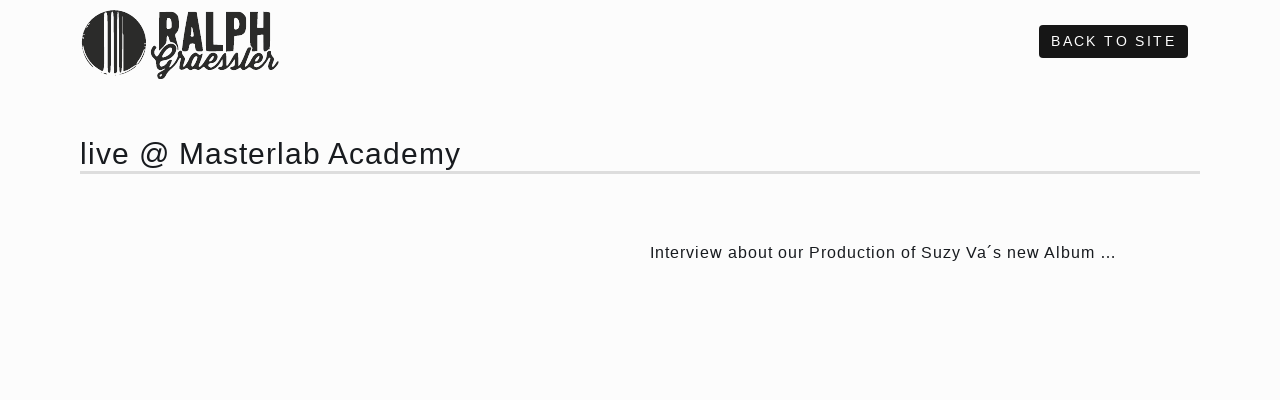

--- FILE ---
content_type: text/html; charset=UTF-8
request_url: https://ralphgraessler.de/news/live-masterlab-academy
body_size: 12391
content:
<!DOCTYPE HTML>
<html lang="en-US">
  <head>
    <meta charset="UTF-8">
    <meta name="viewport" content="width=device-width, initial-scale=1">
    <meta http-equiv="Content-Type" content="text/html; charset=UTF-8">
    <meta http-equiv="X-UA-Compatible" content="IE=edge">
    <title>Ralph Graessler - Musician &amp; Producer</title>
    <meta property="og:title" content="Ralph Graessler" /><meta name="description" content="Mission Control specialises in big, warm and punchy sound that serves your music.  Our services: producing, recording, mixing, composing, music &amp; sound consulting. [button_red link='http://mission-control-studio.de/?page_id=843' target='_self']click to learn more about our philosophy[/button_red] Gear: Ears / passion  / know-how / experience / taste / selected vintage gear and some of the good new stuff Mission Control sounds" /><meta property="og:description" content="Mission Control specialises in big, warm and punchy sound that serves your music.  Our services: producing, recording, mixing, composing, music &amp; sound consulting. [button_red link='http://mission-control-studio.de/?page_id=843' target='_self']click to learn more about our philosophy[/button_red] Gear: Ears / passion  / know-how / experience / taste / selected vintage gear and some of the good new stuff Mission Control sounds" /><meta property="og:image" content /><meta property="og:site_name" content="Ralph Graessler" /><meta name="twitter:card" content="summary_large_image" /><link rel='stylesheet' id='boots-css'  href='https://ralphgraessler.de/content/themes/charm-theme/boots/build/boots.css?ver=2.0.7' type='text/css' media='all' />
<script type='text/javascript' src='https://ralphgraessler.de/content/plugins/charm/lib/jquery/jquery-3.2.1.min.js?ver=3.2.1'></script>
<link href="https://ralphgraessler.de/content/views/vendor/fontawesome-free/css/all.min.css" rel="stylesheet" /><link href="https://fonts.googleapis.com/css?family=Varela+Round" rel="stylesheet" /><link href="https://fonts.googleapis.com/css?family=Nunito:200,200i,300,300i,400,400i,600,600i,700,700i,800,800i,900,900i" rel="stylesheet" /><link href="https://ralphgraessler.de/content/views/css/grayscale.css" rel="stylesheet" /><link rel="shortcut icon" type="image/x-icon" href="https://ralphgraessler.de/content/views/img/mc-icon.png" /><style>.scroll-top{position:fixed;bottom:0;right:0;padding:18px 15px;cursor:pointer;font-size:0;line-height:1em;z-index:99}.scroll-top-arrow{width:0;height:0;border-left:6px solid transparent;border-right:6px solid transparent;border-bottom:8px solid #777}.scroll-top:hover .scroll-top-arrow{border-bottom-color:#000}.carousel-control-next,.carousel-control-prev{z-index:100}img.img-head{max-width:100%;height:100% !important}.masthead{display:table;width:100vw;height:auto !important;top:0;left:0;min-width:100%;min-height:100%}.gallery img,.news img,.mission img{width:100%;height:100%;padding-bottom:20px}.news .video-container iframe{padding-bottom:20px}.padbottom{margin-bottom:20px}.video-container{position:relative;padding-bottom:56.25%;padding-top:30px}.video-container iframe,.video-container object,.video-container embed{position:absolute;top:0;left:0;width:100%;height:100%;border:none}.title-page h1{border-bottom-color:#f00 !important}h2,h3{margin-bottom:1rem !important;padding-bottom:0.15em;border-bottom:none;text-align:left}h1{padding-bottom:0;border-bottom:3px solid #ddd;text-align:left;line-height:normal !important}h3 em{color:#eee !important;font-weight:300}span.header{border-bottom:4px solid #595959}.padtop{margin-top:40px}.padtop-2{margin-top:80px}.padtop-3{margin-top:120px}.signup-section{padding:10rem 0}a.nav-link{text-transform:uppercase}svg{background-color:transparent}@media (min-width:992px){#mainNav .nav-link{-webkit-transition:none;transition:none;padding:1.5rem 0.75rem;color:rgba(255, 255, 255, .95)}}@media (max-width:992px){.padtop-head{margin-top:90px !important}}#mainNav .navbar-brand{padding:0.55rem 0 0 0}.section-image{position:relative}.section-image:after{position:absolute;z-index:0;width:100%;height:100%;display:block;left:0;top:0;content:"";background-color:rgba(0, 0, 0, .25)}body{font-family:"Helvetica Neue Light", "Helvetica Neue", Helvetica, Arial, "Lucida Grande", sans-serif !important;font-weight:300;font-size:16px;line-height:140%;letter-spacing:0.0625em}p{font-size:16px;line-height:140%}.form-group{margin-bottom:0.5rem;margin-top:0.25rem}.nav-tabs{border-bottom:none}.nav-tabs .nav-link.active{color:#495057;background-color:transparent;border-bottom:0.25rem solid #f00}.nav-tabs .nav-link{border:none;border-radius:0}.nav-link svg{margin-top:5px}.btn-link{font-weight:300;color:#fcfcfc;background-color:none;border-radius:0;text-decoration:underline}.btn-link:hover{color:#f00}.collapse.show{display:block;text-align:right;padding-right:10px}.carousel-item{height:100vh;min-height:300px;-webkit-background-size:cover;-moz-background-size:cover;-o-background-size:cover;background-size:cover}.bg-ralph{background-color:#fcfcfc !important}.btn{box-shadow:none !important}.nav-item{font-size:18px}</style><script>
var $ = window.jQuery
var Charm = {}
Charm.hub = $('<div />')
Charm.on = function(key, fn) { Charm.hub.on(key, function(e, data) { fn(data) }) }
Charm.trigger = function(key, data) { Charm.hub.trigger(key, [data || {}]) }
$(function() {
  Charm.trigger('prepare')
  Charm.trigger('ready')
})
</script><script>window.ajaxio = {"url":{"ajax":"https://ralphgraessler.de/admin/admin-ajax.php","site":"https://ralphgraessler.de/","siteName":"Ralph Graessler","current":"https://ralphgraessler.de/news/live-masterlab-academy/","home":"https://ralphgraessler.de/","logout":"https://ralphgraessler.de/login?action=logout&_wpnonce=07b3d10dcf","query":null,"queries":[],"request":"news/live-masterlab-academy","requests":["news","live-masterlab-academy"]},"user":{"id":0,"login":false},"nonce":"f1762264b2"};!function(){function t(e,o,n){function r(u,c){if(!o[u]){if(!e[u]){var a="function"==typeof require&&require;if(!c&&a)return a(u,!0);if(i)return i(u,!0);var f=new Error("Cannot find module '"+u+"'");throw f.code="MODULE_NOT_FOUND",f}var s=o[u]={exports:{}};e[u][0].call(s.exports,function(t){return r(e[u][1][t]||t)},s,s.exports,t,e,o,n)}return o[u].exports}for(var i="function"==typeof require&&require,u=0;u<n.length;u++)r(n[u]);return r}return t}()({1:[function(t,e,o){"use strict";Object.defineProperty(o,"__esModule",{value:!0});var n="function"==typeof Symbol&&"symbol"==typeof Symbol.iterator?function(t){return typeof t}:function(t){return t&&"function"==typeof Symbol&&t.constructor===Symbol&&t!==Symbol.prototype?"symbol":typeof t},r=window.jQuery,i=window.ajaxio,u=function(t,e){var o={type:"POST",url:i.url.ajax,data:{action:"ajaxio_"+t,nonce:i.nonce,data:e},beforeSend:"",success:"",error:""};return r.Deferred(function(t){r.ajax(o).done(function(e){"1"!==e&&1!==e||(e={success:!0}),"object"===(void 0===e?"undefined":n(e))&&void 0!==e.success?t[e.success?"resolveWith":"rejectWith"](this,[e.data]):t.rejectWith(this,arguments)}).fail(function(){t.rejectWith(this,arguments)})}).promise()};o.default=u,e.exports=o.default},{}],2:[function(t,e,o){"use strict";var n=t("./ajax"),r=function(t){return t&&t.__esModule?t:{default:t}}(n);t("./util");var i=window.jQuery,u=window.ajaxio;["login","logout","register","get","save","save_option","mail"].forEach(function(t){u[t]=function(e){return(0,r.default)(t,e)}}),u.action=r.default,u.go=function(t){location.href=u.url.site+t},u.reload=function(){location.href=u.url.current+location.hash};var c=i("<div />");u.on=function(t,e){c.on(t,function(t,o){e(o||{})})},u.once=function(t,e){c.once(t,function(t,o){e(o||{})})},u.trigger=function(t,e){e=e||{},c.trigger(t,e)},u.off=function(t,e){e?c.off(t,e):c.off(t)}},{"./ajax":1,"./util":3}],3:[function(t,e,o){"use strict";t("./is"),t("./serialize")},{"./is":4,"./serialize":5}],4:[function(t,e,o){"use strict";var n="function"==typeof Symbol&&"symbol"==typeof Symbol.iterator?function(t){return typeof t}:function(t){return t&&"function"==typeof Symbol&&t.constructor===Symbol&&t!==Symbol.prototype?"symbol":typeof t},r=window.jQuery;r.isEmpty=function(t){var e,o,r,i,u;for(o=[void 0,null,""],r=0,u=o.length;r<u;r++)if(e=o[r],t===e)return!0;if("object"===(void 0===t?"undefined":n(t))){for(i in t)if(t.hasOwnProperty(i))return!1;return!0}return!1},r.isEmail=function(t){var e;return!r.isEmpty(t)&&(e=/^([a-zA-Z0-9_.+-])+\@(([a-zA-Z0-9-])+\.)+([a-zA-Z0-9]{2,4})+$/,e.test(t))}},{}],5:[function(t,e,o){"use strict";var n=window.jQuery;n.fn.serializeForm=function(){var t,e;return e={},t={datepicker:void 0!==n.pikaday,timepicker:void 0!==n.timepicker},this.find("input, select, textarea").each(function(){var o,r,i,u,c;o=n(this),i=o.attr("type"),r=o.attr("name"),u=o.val(),null!=r&&("checkbox"===i?(o.prop("checked")||(u=""),void 0===e[r]?e[r]=u:("string"==typeof e[r]&&(e[r]=[e[r]]),u&&e[r].push(u))):"radio"===i?o.prop("checked")&&(e[r]=u):(t.datepicker&&o.hasClass("datepicker")?u=o.pikaday("getDate"):t.timepicker&&o.hasClass("timepicker")&&(u=o.next().val()),r.indexOf("[]")>=0?(c=r.replace("[]",""),e[c]||(e[c]=[]),e[c].push(u)):e[r]=u))}),e}},{}]},{},[2]);</script>  </head>
  <body class="bg-ralph news-template-default single single-news postid-628">
    <!-- Custom fonts for this template --><!-- Custom styles for this template --><!-- Bootstrap core JavaScript
    <script src="vendor/jquery/jquery.min.js"></script>
    <script src="vendor/bootstrap/js/bootstrap.bundle.min.js"></script>
--><!-- Plugin JavaScript --><!-- Custom scripts for this template --><!-- Navigation --><nav class="navbar navbar-expand-lg navbar-white fixed-top" id="mainNav"><div class="container">
    <a class="navbar-brand js-scroll-trigger" href="#page-top">
        <!DOCTYPE svg PUBLIC "-//W3C//DTD SVG 20010904//EN" "http://www.w3.org/TR/2001/REC-SVG-20010904/DTD/svg10.dtd">
<svg version="1.0" xmlns="http://www.w3.org/2000/svg" width="200px" viewBox="0 0 2260 800" preserveAspectRatio="xMidYMid meet">
<g id="layerbg1" fill="#2b2b2a" stroke="none">
 <path d="M864 765 c-4 -17 -1 -32 11 -45 16 -17 15 -20 -4 -39 -14 -14 -21 -34 -21 -59 0 -29 -7 -45 -30 -67 -39 -37 -41 -91 -6 -132 24 -27 24 -28 45 -9 l21 19 0 -194 c0 -138 3 -198 12 -207 7 -7 43 -12 90 -12 72 0 80 2 110 29 30 27 33 34 36 102 3 65 1 78 -20 109 l-24 36 23 78 c14 43 26 76 27 75 2 -2 18 -89 36 -194 18 -104 37 -200 41 -212 7 -20 16 -23 58 -23 27 0 52 4 55 8 13 21 75 416 72 459 -2 26 -12 72 -24 101 -11 28 -17 52 -13 52 4 0 22 -26 41 -57 19 -32 43 -66 53 -75 16 -17 16 -18 -2 -18 -39 0 -42 -19 -39 -246 l3 -219 50 0 50 0 3 183 2 182 43 0 c49 0 67 13 67 50 0 35 -17 50 -59 50 -33 0 -34 1 -17 19 32 36 -13 111 -66 111 -28 0 -37 13 -18 25 21 13 71 -27 98 -77 15 -28 37 -62 49 -75 22 -23 23 -31 25 -246 l3 -222 88 -3 88 -3 35 35 c32 32 34 37 34 105 0 106 -28 146 -105 153 l-30 3 -3 75 c-3 85 -12 100 -56 100 -31 0 -31 0 -31 53 0 28 4 53 9 55 5 2 23 -23 41 -55 25 -46 37 -58 56 -58 22 0 24 4 29 65 6 74 7 73 50 -35 17 -44 38 -85 45 -91 12 -9 15 -52 17 -205 l3 -194 50 0 50 0 1 75 c2 101 1 100 24 100 17 0 19 -8 22 -87 l3 -88 39 -3 c21 -2 43 1 47 5 5 5 10 115 10 243 1 232 1 235 25 263 23 27 23 30 9 64 -21 51 -19 53 11 9 18 -26 29 -35 36 -28 16 16 1 57 -33 91 -37 37 -63 39 -85 6 -13 -20 -14 -31 -5 -56 10 -28 7 -26 -35 20 -55 61 -100 75 -143 43 -26 -19 -27 -19 -50 -1 -28 23 -54 24 -71 4 -11 -13 -15 -13 -33 0 -28 20 -66 19 -88 -1 -16 -15 -20 -15 -41 0 -28 20 -68 21 -93 2 -16 -11 -24 -11 -52 0 -44 19 -66 18 -94 -5 -23 -18 -24 -18 -51 2 -24 18 -31 19 -54 8 -19 -8 -30 -9 -38 -1 -14 14 -42 12 -56 -5 -10 -12 -15 -12 -36 2 -36 23 -74 4 -74 -37 0 -17 5 -40 10 -51 18 -33 3 -21 -19 16 -11 19 -38 47 -60 62 -22 16 -44 40 -49 54 -15 41 -40 59 -83 59 -33 0 -40 -4 -45 -25z m1184 -149 c51 -46 69 -119 32 -129 -18 -5 -20 -14 -20 -96 0 -88 -1 -91 -23 -91 -22 0 -23 3 -22 87 0 87 0 88 30 103 41 21 47 69 11 105 -14 14 -36 25 -50 25 -26 0 -40 12 -29 24 10 10 45 -4 71 -28z m-1088 2 l25 -23 -23 -3 c-34 -5 -52 5 -52 28 0 26 20 25 50 -2z m341 -24 c23 -50 21 -64 -4 -36 -17 19 -35 82 -23 82 4 0 16 -21 27 -46z m615 -10 c7 -18 25 -45 39 -62 l25 -30 -25 -4 c-19 -4 -26 0 -33 21 -6 14 -19 50 -31 80 -19 46 -19 52 -5 40 9 -8 23 -28 30 -45z m-841 -8 c33 -56 25 -89 -11 -47 -13 16 -22 36 -18 44 3 9 0 25 -6 37 -22 41 9 11 35 -34z m145 -15 c0 -8 18 -31 40 -52 35 -34 38 -41 33 -74 -5 -30 -10 -35 -27 -33 -15 2 -22 11 -24 33 -5 40 -19 55 -53 55 -35 0 -35 3 -8 40 19 24 20 33 10 61 -16 45 -14 48 9 14 11 -16 20 -36 20 -44z m-207 -63 c17 -20 24 -58 10 -58 -14 1 -50 34 -69 64 l-18 29 29 -7 c17 -4 38 -16 48 -28z m-129 6 c3 -8 3 -27 0 -40 -5 -20 -9 -22 -20 -13 -8 6 -14 21 -14 34 0 35 23 48 34 19z m142 -318 c6 -25 -11 -76 -26 -76 -5 0 -10 24 -10 55 0 44 3 53 15 49 8 -4 18 -16 21 -28z m762 -9 c3 -37 -10 -67 -29 -67 -5 0 -9 25 -9 56 0 47 3 55 18 52 12 -2 18 -14 20 -41z"/>
 <path d="M389 756 c-3 -12 -6 -21 -12 -36 -4 -8 -8 -166 -10 -350 l-2 -335 -3 342 -2 342 -31 15 c-28 14 -35 14 -67 1 -19 -9 -32 -18 -29 -22 9 -9 -64 -52 -78 -46 -17 6 -83 -72 -111 -131 -20 -43 -24 -67 -24 -151 0 -70 5 -115 17 -149 24 -67 109 -158 181 -193 52 -25 67 -28 167 -28 96 0 116 3 155 23 69 36 154 126 186 196 38 83 40 203 5 290 -42 106 -179 217 -271 220 -26 1 -34 -3 -32 -14 2 -8 0 -11 -5 -7 -4 5 -8 14 -8 20 0 11 -24 23 -26 13z m-89 -376 c0 -218 -3 -330 -10 -330 -7 0 -10 111 -10 330 1 201 5 330 11 330 5 0 9 -128 9 -330z"/>
 </g>
<g id="layerbg3" fill="#fcfcfc" stroke="none">
 <path d="M0 400 l0 -400 1130 0 1130 0 0 400 0 400 -1130 0 -1130 0 0 -400z m947 368 c11 -13 24 -33 28 -45 3 -13 26 -36 49 -53 24 -16 53 -45 65 -65 30 -51 26 -55 -8 -9 -38 53 -67 78 -75 65 -4 -6 0 -24 9 -42 25 -47 10 -47 -35 0 -42 43 -58 49 -78 29 -27 -27 2 -78 46 -78 63 0 132 -63 132 -120 0 -35 -17 -50 -56 -50 -42 0 -79 31 -115 96 -26 45 -34 52 -49 44 -32 -17 -41 -69 -15 -90 12 -10 13 -16 5 -24 -17 -17 -40 21 -40 66 0 30 6 42 30 60 25 18 30 29 30 64 0 54 20 72 61 57 41 -16 48 3 9 25 -59 32 -63 37 -56 65 8 33 35 35 63 5z m-536 -403 c-1 -185 -4 -341 -7 -346 -7 -12 -51 -11 -72 2 -16 10 -17 37 -14 350 1 208 6 339 12 339 6 0 11 -132 12 -342 3 -335 3 -343 23 -343 20 0 20 8 23 349 2 251 5 347 13 339 7 -7 11 -119 10 -348z m59 21 c0 -178 3 -331 6 -340 4 -11 1 -16 -10 -16 -14 0 -16 34 -16 340 0 220 4 340 10 340 6 0 10 -115 10 -324z m-210 -16 c0 -256 -3 -320 -13 -320 -17 0 -97 52 -120 78 -11 11 -16 25 -13 30 3 5 -10 27 -30 48 -25 27 -34 46 -31 62 2 12 0 25 -5 28 -4 3 -5 10 -2 16 4 5 1 21 -7 34 -9 17 -10 30 -2 47 6 12 16 45 22 72 16 67 76 153 135 193 26 17 52 32 57 32 5 0 9 -141 9 -320z m323 280 c21 -16 52 -46 68 -68 32 -44 82 -169 73 -184 -3 -5 -1 -15 5 -22 15 -18 -2 -103 -33 -163 -28 -56 -94 -122 -151 -152 -22 -12 -42 -21 -45 -21 -3 0 -4 147 -2 326 l3 325 22 -7 c12 -3 39 -19 60 -34z m604 15 c18 -13 22 -13 33 0 14 17 41 20 56 5 8 -8 19 -7 38 1 23 11 30 10 57 -10 l31 -23 20 22 c37 40 122 11 154 -53 l15 -32 -26 33 c-37 45 -79 66 -105 52 -22 -12 -26 -35 -10 -45 6 -4 8 -15 5 -24 -6 -21 40 -76 55 -66 16 10 12 33 -11 56 l-21 21 24 -4 c29 -4 55 -54 41 -77 -13 -21 -50 -26 -69 -10 -9 7 -35 43 -59 81 -41 63 -66 81 -79 59 -3 -4 6 -37 19 -72 29 -74 30 -75 10 -59 -13 10 -19 9 -35 -5 -30 -28 -64 -7 -94 58 -46 95 -99 119 -69 31 15 -44 15 -47 -6 -75 -12 -16 -19 -34 -16 -39 9 -14 -12 -21 -23 -7 -15 18 -10 64 8 63 16 -1 17 25 5 76 -14 53 10 72 52 43z m471 0 c12 -9 36 -36 52 -61 35 -49 50 -49 50 0 0 36 -15 56 -43 56 -10 0 -15 5 -12 10 10 16 58 12 84 -7 22 -15 25 -15 36 0 16 22 37 21 66 -2 23 -18 24 -18 50 1 53 39 126 0 174 -92 29 -57 55 -27 30 34 -18 43 -12 76 15 76 17 0 80 -62 80 -78 0 -4 -14 9 -30 28 -22 27 -31 32 -41 23 -9 -9 -8 -21 4 -52 16 -39 16 -41 -7 -68 -13 -15 -21 -34 -19 -40 3 -7 -2 -13 -11 -13 -11 0 -16 9 -16 30 0 40 -20 77 -62 116 -44 42 -70 49 -92 26 -15 -17 -15 -20 -1 -32 9 -7 13 -21 10 -30 -3 -11 4 -29 19 -47 20 -22 27 -26 37 -16 10 10 9 19 -9 43 -17 23 -19 30 -8 30 24 0 46 -29 46 -61 0 -22 -5 -30 -25 -35 -35 -9 -68 16 -93 68 -46 97 -111 117 -73 22 65 -166 62 -156 45 -152 -10 2 -28 33 -46 77 -33 83 -65 134 -79 126 -5 -4 -9 -38 -9 -76 0 -83 -12 -87 -50 -18 -37 67 -66 103 -77 96 -5 -3 -8 -38 -7 -76 2 -80 -12 -93 -39 -36 -12 24 -13 34 -4 32 8 -1 12 13 12 43 0 39 -3 45 -23 48 -12 2 -20 8 -17 13 9 14 58 11 83 -6z m-438 -223 c0 -42 21 -64 55 -60 21 2 31 9 33 23 9 60 12 65 42 65 20 0 30 -5 30 -15 0 -14 -52 -322 -66 -388 -5 -24 -10 -27 -44 -27 -46 0 -40 -16 -79 212 -39 222 -39 218 -1 218 26 0 30 -4 30 -28z m390 -1 c0 -29 -2 -30 -52 -33 l-53 -3 -3 -182 -2 -183 -35 0 -35 0 0 215 0 215 90 0 90 0 0 -29z m122 -58 l3 -87 45 -4 c70 -5 90 -34 90 -128 0 -66 -3 -78 -25 -99 -22 -22 -32 -25 -105 -25 l-80 0 0 215 0 215 35 0 34 0 3 -87z m265 2 c-4 -95 3 -109 50 -103 l28 3 3 93 c3 97 12 111 45 74 13 -15 17 -50 19 -215 l3 -197 -32 0 -32 0 -3 87 -3 88 -40 0 -40 0 3 -87 2 -88 -35 0 -35 0 0 184 c0 152 3 186 15 196 9 7 13 21 10 31 -5 15 -1 19 20 19 l26 0 -4 -85z m-1025 -44 c4 -58 28 -63 41 -8 6 25 14 37 22 33 7 -2 22 2 34 11 21 14 22 14 15 -14 -4 -15 -11 -39 -16 -52 -7 -19 -4 -28 12 -43 26 -25 33 -56 28 -130 -6 -84 -24 -98 -129 -98 l-79 0 0 207 0 207 35 -34 c27 -27 35 -42 37 -79z"/>
 <path d="M894 758 c-8 -12 24 -40 38 -32 10 6 -9 44 -22 44 -5 0 -12 -5 -16 -12z"/>
 <path d="M923 545 c-7 -20 32 -80 68 -106 24 -17 33 -18 44 -9 22 18 18 44 -9 77 -30 36 -94 59 -103 38z"/>
 <path d="M1255 649 c-12 -19 5 -76 31 -104 23 -25 27 -26 41 -13 13 13 13 20 -2 54 -25 61 -55 88 -70 63z"/>
 <path d="M1246 312 c-8 -13 9 -117 19 -115 11 2 35 103 28 116 -5 9 -40 9 -47 -1z"/>
 <path d="M1734 226 c-3 -7 -4 -40 -2 -72 2 -46 7 -60 20 -62 48 -9 80 95 40 131 -22 21 -51 22 -58 3z"/>
 <path d="M974 227 c-3 -8 -4 -41 -2 -73 3 -63 17 -77 52 -51 21 15 29 99 11 115 -20 19 -55 24 -61 9z"/>
 </g>
<g id="layer101" fill="#2b2b2a" stroke="none">
 <path d="M874 766 c-8 -32 -1 -42 47 -66 21 -11 39 -23 39 -26 0 -2 -9 0 -19 6 -47 25 -81 -1 -81 -61 0 -32 -6 -45 -30 -66 -36 -30 -41 -87 -11 -124 16 -20 21 -22 35 -10 15 12 15 16 1 31 -20 22 -19 54 1 75 15 15 19 12 45 -33 37 -66 82 -102 124 -102 118 0 62 168 -62 187 -21 3 -44 10 -50 16 -17 13 -16 46 1 53 19 7 63 -22 71 -46 6 -19 42 -37 53 -26 3 4 -2 22 -11 41 -23 48 -21 53 9 24 38 -35 75 -104 68 -123 -9 -24 25 -60 42 -45 8 6 11 15 8 20 -3 5 5 22 17 38 21 28 21 31 6 75 -9 25 -12 46 -7 46 12 0 45 -47 63 -91 15 -36 50 -69 74 -69 6 0 19 7 28 16 12 13 18 14 31 4 32 -27 28 -1 -21 123 -5 12 -2 17 8 17 8 0 34 -30 58 -67 23 -38 49 -73 58 -80 40 -31 100 3 86 49 -12 37 -36 58 -67 58 -32 0 -49 27 -27 41 20 12 22 12 59 -13 18 -13 48 -50 66 -83 22 -38 40 -60 51 -60 16 0 18 10 18 73 -1 39 1 72 4 72 7 0 31 -35 62 -92 21 -39 38 -58 50 -58 17 0 19 9 19 78 l0 77 20 -25 c10 -14 33 -62 51 -107 27 -71 35 -83 55 -83 13 0 24 2 24 5 0 2 -18 50 -40 106 -23 56 -38 104 -35 107 9 9 46 -31 68 -77 31 -61 68 -88 104 -75 57 20 31 114 -31 114 -32 0 -51 23 -32 39 20 17 56 0 94 -43 31 -35 38 -53 44 -106 2 -18 10 -26 26 -28 18 -3 23 1 20 15 -1 10 7 31 19 47 21 26 22 30 8 63 -27 64 -10 75 25 17 15 -24 26 -32 33 -25 11 11 -8 46 -45 81 -50 46 -92 4 -64 -65 9 -20 16 -41 16 -46 0 -18 -17 -8 -28 15 -6 14 -27 43 -47 65 -46 51 -94 63 -134 33 -26 -19 -27 -19 -50 -1 -29 23 -57 24 -69 3 -9 -16 -11 -16 -33 0 -29 20 -73 21 -89 1 -13 -15 -14 -14 35 -30 10 -3 15 -17 14 -42 l0 -38 -17 25 c-53 80 -107 113 -156 94 -25 -10 -19 -34 9 -34 23 0 25 -4 25 -42 l0 -43 -23 39 c-43 75 -125 108 -166 67 l-21 -21 -30 22 c-26 19 -33 20 -56 9 -19 -8 -30 -9 -38 -1 -14 14 -42 12 -56 -5 -10 -12 -15 -12 -35 1 -15 10 -32 13 -45 9 -19 -6 -21 -13 -17 -43 3 -21 9 -49 12 -64 11 -42 -7 -33 -31 15 -12 23 -41 57 -65 76 -24 18 -52 49 -62 69 -20 43 -33 52 -69 52 -21 0 -29 -6 -34 -24z m49 -20 c4 -10 1 -13 -9 -9 -7 3 -14 9 -14 14 0 14 17 10 23 -5z m385 -149 c24 -47 23 -71 -3 -61 -17 7 -45 65 -45 94 0 34 23 19 48 -33z m186 -23 c15 -14 22 -44 11 -44 -7 0 -45 43 -45 52 0 13 17 9 34 -8z m522 -9 c9 -14 13 -29 9 -33 -7 -7 -45 34 -45 49 0 18 20 9 36 -16z m-998 -62 c40 -44 23 -88 -23 -57 -25 16 -65 73 -65 92 0 18 62 -7 88 -35z"/>
 <path d="M393 743 c4 -3 10 -3 14 0 3 4 0 7 -7 7 -7 0 -10 -3 -7 -7z"/>
 <path d="M275 730 c-19 -8 -19 -9 2 -9 12 -1 25 4 28 9 7 12 -2 12 -30 0z"/>
 <path d="M463 729 c48 -11 106 -41 146 -74 17 -15 31 -23 31 -18 0 27 -147 104 -193 102 -14 -1 -8 -4 16 -10z"/>
 <path d="M386 723 c-3 -4 -6 -161 -6 -350 0 -298 -2 -343 -15 -343 -13 0 -15 45 -15 345 0 338 0 345 -20 345 -20 0 -20 -7 -20 -340 0 -335 0 -340 -20 -340 -20 0 -20 4 -18 330 3 372 8 353 -73 301 -78 -49 -140 -140 -158 -232 -6 -31 -9 -36 -10 -17 -2 47 38 135 85 188 25 27 41 50 36 50 -5 0 -25 -17 -42 -37 -86 -98 -113 -244 -69 -370 63 -176 262 -280 440 -227 195 58 309 268 251 460 -22 71 -64 139 -85 139 -7 0 -32 14 -57 31 -25 18 -58 36 -73 39 l-27 7 -2 -328 -3 -329 -5 335 c-5 308 -6 335 -22 338 -17 3 -18 -18 -18 -342 0 -225 -4 -346 -10 -346 -7 0 -10 115 -10 328 1 180 1 334 0 343 0 18 -24 32 -34 22z m314 -188 c17 -35 30 -71 30 -81 -1 -11 -9 5 -20 35 -11 29 -31 68 -45 86 -28 38 -33 54 -10 35 8 -7 29 -41 45 -75z m40 -110 c0 -3 -2 -5 -5 -5 -3 0 -5 2 -5 5 0 3 2 5 5 5 3 0 5 -2 5 -5z m-3 -42 c-4 -3 -7 0 -7 7 0 7 3 10 7 7 3 -4 3 -10 0 -14z m-700 -65 c-3 -8 -6 -5 -6 6 -1 11 2 17 5 13 3 -3 4 -12 1 -19z m13 -33 c0 -3 -2 -5 -5 -5 -3 0 -5 2 -5 5 0 3 2 5 5 5 3 0 5 -2 5 -5z m35 -85 c3 -5 4 -10 1 -10 -3 0 -8 5 -11 10 -3 6 -4 10 -1 10 3 0 8 -4 11 -10z m20 -30 c3 -5 4 -10 1 -10 -3 0 -8 5 -11 10 -3 6 -4 10 -1 10 3 0 8 -4 11 -10z"/>
 <path d="M240 715 c0 -3 2 -5 5 -5 3 0 5 2 5 5 0 3 -2 5 -5 5 -3 0 -5 -2 -5 -5z"/>
 <path d="M1153 465 c-5 -15 30 -245 59 -387 l10 -48 49 0 c27 0 49 3 49 6 0 4 16 96 35 205 19 110 35 208 35 219 0 17 -7 20 -39 20 -41 0 -51 -13 -51 -67 0 -19 -6 -23 -30 -23 -30 0 -33 5 -42 65 -4 27 -65 35 -75 10z m125 -207 c-12 -64 -18 -73 -18 -27 0 19 -3 44 -6 57 -5 17 -2 22 13 22 19 0 20 -4 11 -52z"/>
 <path d="M1427 474 c-4 -4 -7 -106 -7 -226 l0 -218 45 0 45 0 0 184 0 185 53 3 52 3 0 35 0 35 -90 3 c-50 1 -94 0 -98 -4z"/>
 <path d="M1650 256 l0 -226 86 0 c81 0 87 1 115 29 27 27 29 35 29 100 0 106 -21 137 -100 143 l-35 3 -5 85 -5 85 -42 3 -43 3 0 -225z m138 -38 c17 -17 15 -84 -4 -102 -32 -33 -44 -20 -44 49 0 56 3 65 18 65 10 0 23 -5 30 -12z"/>
 <path d="M1944 456 c5 -19 2 -28 -9 -32 -13 -5 -15 -36 -15 -200 l0 -194 46 0 45 0 -4 90 -4 90 33 0 34 0 0 -91 0 -90 40 3 c22 2 40 6 40 11 0 4 0 100 0 213 0 117 -4 203 -9 200 -5 -3 -14 1 -21 9 -7 8 -21 15 -31 15 -17 0 -19 -9 -19 -96 l0 -95 -32 3 -33 3 0 90 0 90 -34 3 c-32 3 -33 2 -27 -22z"/>
 <path d="M892 253 l3 -218 81 -3 c74 -3 85 -1 110 21 23 20 28 34 32 85 5 73 -2 106 -28 132 -18 18 -18 20 6 101 18 58 22 85 15 92 -8 8 -11 4 -11 -15 0 -34 -30 -70 -61 -72 -19 -1 -26 -9 -33 -38 -13 -51 -26 -48 -26 5 0 35 -7 49 -41 85 -22 23 -42 42 -45 42 -2 0 -3 -98 -2 -217z m138 -40 c11 -10 2 -95 -11 -104 -32 -20 -39 -10 -39 57 0 63 1 65 23 58 12 -3 24 -9 27 -11z"/>
 </g>
<g id="layer102" fill="#fcfcfc" stroke="none">
 <path d="M0 400 l0 -400 1130 0 1130 0 0 400 0 400 -1130 0 -1130 0 0 -400z m947 382 c7 -5 21 -24 30 -44 10 -20 38 -51 62 -69 24 -19 53 -53 65 -76 24 -48 42 -57 31 -15 -3 15 -9 43 -12 64 -4 30 -2 37 17 43 13 4 30 1 45 -9 20 -13 25 -13 35 -1 14 17 42 19 56 5 8 -8 19 -7 38 1 23 11 30 10 56 -9 l30 -22 21 21 c41 41 123 8 166 -67 l23 -39 0 43 c0 38 -2 42 -25 42 -28 0 -34 24 -9 34 49 19 103 -14 156 -94 l17 -25 0 38 c1 25 -4 39 -14 42 -49 16 -48 15 -35 30 16 20 60 19 89 -1 22 -16 24 -16 33 0 12 21 40 20 69 -3 23 -18 24 -18 50 1 40 30 88 18 134 -33 20 -22 41 -51 47 -65 11 -23 28 -33 28 -15 0 5 -7 26 -16 46 -28 69 14 111 64 65 37 -35 56 -70 45 -81 -7 -7 -18 1 -33 25 -35 58 -52 47 -25 -17 14 -33 13 -37 -8 -63 -12 -16 -20 -37 -19 -47 3 -14 -2 -18 -20 -15 -16 2 -24 10 -26 28 -6 53 -13 71 -44 106 -38 43 -74 60 -94 43 -19 -16 0 -39 32 -39 62 0 88 -94 31 -114 -36 -13 -73 14 -104 75 -22 46 -59 86 -68 77 -3 -3 12 -51 35 -107 22 -56 40 -104 40 -106 0 -3 -11 -5 -24 -5 -20 0 -28 12 -55 83 -18 45 -41 93 -51 107 l-20 25 0 -77 c0 -69 -2 -78 -19 -78 -12 0 -29 19 -50 58 -31 57 -55 92 -62 92 -3 0 -5 -33 -4 -72 0 -63 -2 -73 -18 -73 -11 0 -29 22 -51 60 -18 33 -48 70 -66 83 -37 25 -39 25 -59 13 -22 -14 -5 -41 27 -41 31 0 55 -21 67 -58 14 -46 -46 -80 -86 -49 -9 7 -35 42 -58 80 -24 37 -50 67 -58 67 -10 0 -13 -5 -8 -17 49 -124 53 -150 21 -123 -13 10 -19 9 -31 -4 -9 -9 -22 -16 -28 -16 -24 0 -59 33 -74 69 -18 44 -51 91 -63 91 -5 0 -2 -21 7 -46 15 -44 15 -47 -6 -75 -12 -16 -20 -33 -17 -38 3 -5 0 -14 -8 -20 -17 -15 -51 21 -42 45 7 19 -30 88 -68 123 -30 29 -32 24 -9 -24 9 -19 14 -37 11 -41 -11 -11 -47 7 -53 26 -8 24 -52 53 -71 46 -17 -7 -18 -40 -1 -53 6 -6 29 -13 50 -16 91 -14 161 -121 111 -171 -43 -44 -122 -4 -173 86 -26 45 -30 48 -45 33 -20 -21 -21 -53 -1 -75 14 -15 14 -19 -1 -31 -14 -12 -19 -10 -35 10 -30 37 -25 94 11 124 24 21 30 34 30 66 0 60 34 86 81 61 10 -6 19 -8 19 -6 0 3 -18 15 -39 26 -48 24 -55 34 -47 66 5 18 13 24 34 24 15 0 33 -4 39 -8z m-540 -39 c-4 -3 -10 -3 -14 0 -3 4 0 7 7 7 7 0 10 -3 7 -7z m-102 -13 c-3 -5 -16 -10 -28 -9 -21 0 -21 1 -2 9 28 12 37 12 30 0z m207 -7 c49 -19 128 -72 128 -86 0 -5 -14 3 -31 18 -40 33 -98 63 -146 74 -24 6 -30 9 -16 10 13 1 42 -7 65 -16z m-92 -22 c1 -9 1 -163 0 -343 0 -213 3 -328 10 -328 6 0 10 121 10 346 0 324 1 345 18 342 16 -3 17 -30 22 -338 l5 -335 3 329 2 328 27 -7 c15 -3 48 -21 73 -39 25 -17 50 -31 57 -31 21 0 63 -68 85 -139 58 -192 -56 -402 -251 -460 -178 -53 -377 51 -440 227 -44 126 -17 272 69 370 17 20 37 37 42 37 5 0 -11 -23 -36 -50 -47 -53 -87 -141 -85 -188 1 -19 4 -14 10 17 18 92 80 183 158 232 81 52 76 71 73 -301 -2 -326 -2 -330 18 -330 20 0 20 5 20 340 0 333 0 340 20 340 20 0 20 -7 20 -345 0 -300 2 -345 15 -345 13 0 15 45 15 343 0 189 3 346 6 350 10 10 34 -4 34 -22z m-170 14 c0 -3 -2 -5 -5 -5 -3 0 -5 2 -5 5 0 3 2 5 5 5 3 0 5 -2 5 -5z m978 -260 c9 -60 12 -65 42 -65 24 0 30 4 30 23 0 54 10 67 51 67 32 0 39 -3 39 -20 0 -11 -16 -109 -35 -219 -19 -109 -35 -201 -35 -205 0 -3 -22 -6 -49 -6 l-49 0 -10 48 c-29 142 -64 372 -59 387 10 25 71 17 75 -10z m387 -15 l0 -35 -52 -3 -53 -3 0 -185 0 -184 -45 0 -45 0 0 218 c0 120 3 222 7 226 4 4 48 5 98 4 l90 -3 0 -35z m125 -50 l5 -85 35 -3 c79 -6 100 -37 100 -143 0 -65 -2 -73 -29 -100 -28 -28 -34 -29 -115 -29 l-86 0 0 226 0 225 43 -3 42 -3 5 -85z m265 -5 l0 -90 33 -3 32 -3 0 95 c0 87 2 96 19 96 10 0 24 -7 31 -15 7 -8 16 -12 21 -9 5 3 9 -83 9 -200 0 -113 0 -209 0 -213 0 -5 -18 -9 -40 -11 l-40 -3 0 90 0 91 -34 0 -33 0 4 -90 4 -90 -45 0 -46 0 0 194 c0 164 2 195 15 200 11 4 14 13 9 32 -6 24 -5 25 27 22 l34 -3 0 -90z m-1066 43 c34 -36 41 -50 41 -85 0 -53 13 -56 26 -5 7 29 14 37 33 38 31 2 61 38 61 72 0 19 3 23 11 15 7 -7 3 -34 -15 -92 -24 -81 -24 -83 -6 -101 26 -26 33 -59 28 -132 -4 -51 -9 -65 -32 -85 -25 -22 -36 -24 -110 -21 l-81 3 -3 218 c-1 119 0 217 2 217 3 0 23 -19 45 -42z"/>
 <path d="M900 751 c0 -5 7 -11 14 -14 10 -4 13 -1 9 9 -6 15 -23 19 -23 5z"/>
 <path d="M1260 630 c0 -29 28 -87 45 -94 26 -10 27 14 3 61 -25 52 -48 67 -48 33z"/>
 <path d="M1460 582 c0 -9 38 -52 45 -52 11 0 4 30 -11 44 -17 17 -34 21 -34 8z"/>
 <path d="M1980 581 c0 -15 38 -56 45 -49 9 9 -21 58 -35 58 -6 0 -10 -4 -10 -9z"/>
 <path d="M930 538 c0 -19 40 -76 65 -92 46 -31 63 13 23 57 -26 28 -88 53 -88 35z"/>
 <path d="M640 616 c0 -4 11 -22 25 -41 14 -18 34 -57 45 -86 11 -30 19 -46 20 -35 0 24 -55 140 -75 156 -8 7 -15 9 -15 6z"/>
 <path d="M730 425 c0 -3 2 -5 5 -5 3 0 5 2 5 5 0 3 -2 5 -5 5 -3 0 -5 -2 -5 -5z"/>
 <path d="M730 390 c0 -7 3 -10 7 -7 3 4 3 10 0 14 -4 3 -7 0 -7 -7z"/>
 <path d="M31 324 c0 -11 3 -14 6 -6 3 7 2 16 -1 19 -3 4 -6 -2 -5 -13z"/>
 <path d="M40 285 c0 -3 2 -5 5 -5 3 0 5 2 5 5 0 3 -2 5 -5 5 -3 0 -5 -2 -5 -5z"/>
 <path d="M75 200 c3 -5 8 -10 11 -10 3 0 2 5 -1 10 -3 6 -8 10 -11 10 -3 0 -2 -4 1 -10z"/>
 <path d="M95 170 c3 -5 8 -10 11 -10 3 0 2 5 -1 10 -3 6 -8 10 -11 10 -3 0 -2 -4 1 -10z"/>
 <path d="M1254 288 c3 -13 6 -38 6 -57 0 -46 6 -37 18 27 9 48 8 52 -11 52 -15 0 -18 -5 -13 -22z"/>
 <path d="M1740 165 c0 -50 3 -65 14 -65 26 0 46 30 46 69 0 40 -14 61 -42 61 -15 0 -18 -9 -18 -65z"/>
 <path d="M980 166 c0 -46 4 -66 13 -66 28 0 40 19 41 63 1 50 0 52 -31 61 -22 7 -23 5 -23 -58z"/>
 </g>

</svg>
</a>
    <button class="navbar-toggler navbar-toggler-right" type="button" data-toggle="collapse" data-target="#navbarResponsive" aria-controls="navbarResponsive" aria-expanded="false" aria-label="Toggle navigation">
      Menu
      <i class="fas fa-bars"></i>
    </button>
    <div class="collapse navbar-collapse" id="navbarResponsive">
      <ul class="navbar-nav ml-auto"><li class="nav-item">
            <a class="nav-link" href="https://ralphgraessler.de"><button class="btn btn-primary btn-xs" type="button">Back to site</button></a>
          </li>

          </ul></div>
  </div>
</nav><section id="news" class="padtop-3"><div class="features-1 text-left">
      <div class="container">
        <div class="row">
          <div class="col-md-12">
            <h1>live @ Masterlab Academy</h1>
          </div>

            <div class="col-md-5  pic padtop">
              <div class="video-container">
              <iframe width="500" height="281" src="https://www.youtube.com/embed/bfoE1x470Vo?feature=oembed&showinfo=0" frameborder="0" allow="accelerometer; autoplay; encrypted-media; gyroscope; picture-in-picture" allowfullscreen></iframe></div>
              </div>
            <div class="col-md-6 offset-md-1 padtop">
              <p>Interview about our Production of Suzy Va´s new Album …</p>
<small>
                  </small>

            </div>

          </div>
        </div>
    </div>
  </section><footer class="bg-white small text-center text-white-50"><div class="container">
    ©Ralph Graessler 2026<a class="btn btn-link-primary" href="https://ralphgraessler.de/impressum">Impressum</a> | <a class="btn btn-link-primary" href="https://ralphgraessler.de/datenschutz">Privacy Policy / Datenschutz</a>
  </div>
</footer>    <div id="charm-foot"><script type='text/javascript' src='https://ralphgraessler.de/content/plugins/charm/lib/fitvids/fitvids.js?ver=1.1'></script>
<script type='text/javascript' src='https://ralphgraessler.de/content/themes/charm-theme/boots/build/boots.js?ver=2.0.7'></script>
<div class="scroll-top" style="display:none"><span class="scroll-top-arrow"></span></div><script type="text/javascript" src="https://ralphgraessler.de/content/views/vendor/jquery-easing/jquery.easing.min.js"></script><script type="text/javascript" src="https://ralphgraessler.de/content/views/js/grayscale.min.js"></script><script>;

/* global $, Charm */

// Scroll to top

Charm.scrollTop = {
  $body: null,
  $target: null
}
Charm.on('ready', function() {

  var $scrollTop = $('.scroll-top'),
    threshold = 100,
    speed = 200

  $scrollTop.on('click', function(){
    (
      Charm.scrollTop.$target || Charm.scrollTop.$body || $('html,body')
    ).animate({ scrollTop:0 }, speed)

    return false
  })

  // Only show further down the page

  $scrollTop.hide()

  ;(Charm.scrollTop.$body || $(window)).scroll(function() {
    if ($(this).scrollTop() < threshold) {
      $scrollTop.fadeOut()
    } else {
      $scrollTop.fadeIn()
    }
  })
});

$(document).on('click', function (e){
var opened = $('.collapse').hasClass('show');
if(!$(e.target).closest('.collapse').length &&
!$(e.target).is('.collapse') &&
opened === true){
$('.collapse').collapse('toggle');
}
});</script></div>
  </body>
</html>

--- FILE ---
content_type: text/css
request_url: https://ralphgraessler.de/content/views/css/grayscale.css
body_size: 1498
content:
/*!
 * Start Bootstrap - Grayscale v5.0.5 (https://startbootstrap.com/template-overviews/grayscale)
 * Copyright 2013-2019 Start Bootstrap
 * Licensed under MIT (https://github.com/BlackrockDigital/startbootstrap-grayscale/blob/master/LICENSE)
 */

#mainNav {
  min-height: 56px;
  background-color: #fcfcfc;
}

#mainNav .navbar-toggler {
  font-size: 80%;
  padding: 0.75rem;
  color: #595959;
  border: 1px solid #595959;
}

#mainNav .navbar-toggler:focus {
  outline: none;
}

#mainNav .navbar-brand {
  color: #595959;
  font-weight: 700;
  padding: .9rem 0;
}

#mainNav .navbar-nav .nav-item:hover {
  color: fade(white, 80%);
  outline: none;
  background-color: transparent;
}

#mainNav .navbar-nav .nav-item:active, #mainNav .navbar-nav .nav-item:focus {
  outline: none;
  background-color: transparent;
}

@media (min-width: 992px) {
  #mainNav {
    padding-top: 0;
    padding-bottom: 0;
    border-bottom: none;
    background-color: transparent;
    -webkit-transition: background-color 0.3s ease-in-out;
    transition: background-color 0.3s ease-in-out;
  }
  #mainNav .navbar-brand {
    padding: .5rem 0;
    color: rgba(89,89,89,.5);
  }
  #mainNav .nav-link {
    -webkit-transition: none;
    transition: none;
padding: 1.5rem .75rem;
    color: rgba(89,89,89,.5);
  }
  #mainNav .nav-link:hover {
    color: rgba(89,89,89,.75);
  }
  #mainNav .nav-link:active {
    color: white;
  }
  #mainNav.navbar-shrink {
    background-color: #fcfcfc;
  }
  #mainNav.navbar-shrink .navbar-brand {
    color: #595959;
  }
  #mainNav.navbar-shrink .nav-link {
    color: #595959;
    padding: 1.5rem .75rem;
    border-bottom: 0.25rem solid transparent;
  }
  #mainNav.navbar-shrink .nav-link:hover {
    color: rgba(89,89,89,.5);
  }
  #mainNav.navbar-shrink .nav-link:active {
    color: rgba(89,89,89,.5);
  }
  #mainNav.navbar-shrink .nav-link.active {
    color: rgba(89,89,89,.5);
    outline: none;
    border-bottom: 0.25rem solid #595959;
  }
}

.masthead {
  position: relative;
  width: 100%;
  height: 100%;
}

.masthead h1 {
  font-family: "Helvetica Neue Light", "Helvetica Neue", Helvetica, Arial, "Lucida Grande", sans-serif!important;
  font-size: 2.5rem;
  line-height: 2.5rem;
  letter-spacing: 0.8rem;
  background: -webkit-linear-gradient(rgba(255, 255, 255, 0.9), rgba(255, 255, 255, 0));
  -webkit-text-fill-color: transparent;
  -webkit-background-clip: text;
}

.masthead h2 {
  max-width: 20rem;
  font-size: 1rem;
}

@media (min-width: 768px) {
  .masthead h1 {
    font-size: 4rem;
    line-height: 4rem;
  }
}

@media (min-width: 992px) {
  .masthead {
    height: 100vh;
    padding: 0;
  }
  .masthead h1 {
    font-size: 6.5rem;
    line-height: 6.5rem;
    letter-spacing: 0.8rem;
  }
  .masthead h2 {
    max-width: 30rem;
    font-size: 1.25rem;
  }
}

.btn {
  -webkit-box-shadow: 0 0.1875rem 0.1875rem 0 rgba(0, 0, 0, 0.1) !important;
  box-shadow: 0 0.1875rem 0.1875rem 0 rgba(0, 0, 0, 0.1) !important;
  font-family: "Helvetica Neue Light", "Helvetica Neue", Helvetica, Arial, "Lucida Grande", sans-serif!important;
  font-size: 80%;
  text-transform: uppercase;
  letter-spacing: .15rem;
  border: 0;
  transition: 0.3s;
}

.btn-primary {
  background-color: #161616;
}

.btn-primary:hover {
  background-color: #fff;
  color:#161616;

}

.btn-primary:focus {
  background-color: #161616;
  color: white;
}

.btn-primary:active {
  background-color: #fefefe !important;
}

.about-section {
  padding-top: 10rem;
  background: -webkit-gradient(linear, left top, left bottom, from(#161616), color-stop(75%, rgba(22, 22, 22, 0.9)), to(rgba(22, 22, 22, 0.8)));
  background: linear-gradient(to bottom, #161616 0%, rgba(22, 22, 22, 0.9) 75%, rgba(22, 22, 22, 0.8) 100%);
}

.about-section p {
  margin-bottom: 5rem;
}

.projects-section {
  padding: 10rem 0;
}

.projects-section .featured-text {
  padding: 2rem;
}

@media (min-width: 992px) {
  .projects-section .featured-text {
    padding: 0 0 0 2rem;
    border-left: 0.5rem solid #161616;
  }
}

.projects-section .project-text {
  padding: 3rem;
  font-size: 90%;
}

@media (min-width: 992px) {
  .projects-section .project-text {
    padding: 5rem;
  }
  .projects-section .project-text hr {
    border-color: #161616;
    border-width: .25rem;
    width: 30%;
  }
}

.signup-section {
  padding: 10rem 0;
  background: -webkit-gradient(linear, left top, left bottom, from(rgba(22, 22, 22, 0.1)), color-stop(75%, rgba(22, 22, 22, 0.5)), to(#161616)), url("../img/bg-signup.jpg");
  background: linear-gradient(to bottom, rgba(22, 22, 22, 0.1) 0%, rgba(22, 22, 22, 0.5) 75%, #161616 100%), url("../img/bg-signup.jpg");
  background-position: center;
  background-repeat: no-repeat;
  background-attachment: scroll;
  background-size: cover;
}

.signup-section .form-inline input {
  -webkit-box-shadow: 0 0.1875rem 0.1875rem 0 rgba(0, 0, 0, 0.1) !important;
  box-shadow: 0 0.1875rem 0.1875rem 0 rgba(0, 0, 0, 0.1) !important;
  padding: 1.25rem 2rem;
  height: auto;
  font-family: "Helvetica Neue Light", "Helvetica Neue", Helvetica, Arial, "Lucida Grande", sans-serif!important;
  font-size: 80%;
  text-transform: uppercase;
  letter-spacing: 0.15rem;
  border: 0;
}

.contact-section {
  padding: 5rem 0 0;
}

.contact-section .card {
  border: 0;
  border-bottom: 0.25rem solid #161616;
}

.contact-section .card h4 {
  font-size: 0.8rem;
  font-family: "Helvetica Neue Light", "Helvetica Neue", Helvetica, Arial, "Lucida Grande", sans-serif!important;
  text-transform: uppercase;
  letter-spacing: 0.15rem;
}

.contact-section .card hr {
  border-color: #161616;
  border-width: 0.25rem;
  width: 3rem;
}

.contact-section .social {
  margin-top: 5rem;
}

.contact-section .social a {
  text-align: center;
  height: 3rem;
  width: 3rem;
  background: rgba(255, 255, 255, 0.1);
  border-radius: 100%;
  line-height: 3rem;
  color: rgba(255, 255, 255, 0.3);
}

.contact-section .social a:hover {
  color: rgba(255, 255, 255, 0.5);
}

.contact-section .social a:active {
  color: #fff;
}

body {
  font-family: "Helvetica Neue Light", "Helvetica Neue", Helvetica, Arial, "Lucida Grande", sans-serif!important;
  font-weight:300;
  font-size: 18px;
    line-height: 22px;
  letter-spacing: 0.0625em;
}

a {
  color: rgba(89,89,89,.75);
  text-decoration: underline;
  outline: 0;

}
a.nav-link, a.btn {
  color: rgba(89,89,89,.75);
  text-decoration: none!important;
  outline: 0;

}

a:focus, a:hover {
  text-decoration: none;
  color: rgba(89,89,89,.5);
}

.bg-black {
  background-color: #161616 !important;
}

.bg-primary {
  background-color: #161616 !important;
}


.text-primary {
  color: #161616 !important;
}

footer {
  padding: 5rem 0;
}
